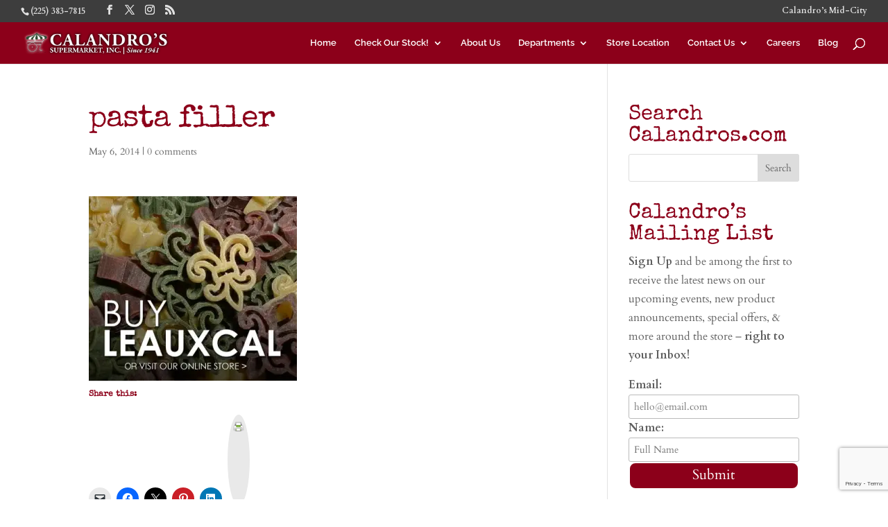

--- FILE ---
content_type: text/html; charset=utf-8
request_url: https://www.google.com/recaptcha/api2/anchor?ar=1&k=6LdyBpEUAAAAABCgLu0B-Hr9NV8twsAkHbSQFqW3&co=aHR0cHM6Ly9jYWxhbmRyb3MuY29tOjQ0Mw..&hl=en&v=PoyoqOPhxBO7pBk68S4YbpHZ&size=invisible&anchor-ms=20000&execute-ms=30000&cb=xqwntt19bgog
body_size: 49052
content:
<!DOCTYPE HTML><html dir="ltr" lang="en"><head><meta http-equiv="Content-Type" content="text/html; charset=UTF-8">
<meta http-equiv="X-UA-Compatible" content="IE=edge">
<title>reCAPTCHA</title>
<style type="text/css">
/* cyrillic-ext */
@font-face {
  font-family: 'Roboto';
  font-style: normal;
  font-weight: 400;
  font-stretch: 100%;
  src: url(//fonts.gstatic.com/s/roboto/v48/KFO7CnqEu92Fr1ME7kSn66aGLdTylUAMa3GUBHMdazTgWw.woff2) format('woff2');
  unicode-range: U+0460-052F, U+1C80-1C8A, U+20B4, U+2DE0-2DFF, U+A640-A69F, U+FE2E-FE2F;
}
/* cyrillic */
@font-face {
  font-family: 'Roboto';
  font-style: normal;
  font-weight: 400;
  font-stretch: 100%;
  src: url(//fonts.gstatic.com/s/roboto/v48/KFO7CnqEu92Fr1ME7kSn66aGLdTylUAMa3iUBHMdazTgWw.woff2) format('woff2');
  unicode-range: U+0301, U+0400-045F, U+0490-0491, U+04B0-04B1, U+2116;
}
/* greek-ext */
@font-face {
  font-family: 'Roboto';
  font-style: normal;
  font-weight: 400;
  font-stretch: 100%;
  src: url(//fonts.gstatic.com/s/roboto/v48/KFO7CnqEu92Fr1ME7kSn66aGLdTylUAMa3CUBHMdazTgWw.woff2) format('woff2');
  unicode-range: U+1F00-1FFF;
}
/* greek */
@font-face {
  font-family: 'Roboto';
  font-style: normal;
  font-weight: 400;
  font-stretch: 100%;
  src: url(//fonts.gstatic.com/s/roboto/v48/KFO7CnqEu92Fr1ME7kSn66aGLdTylUAMa3-UBHMdazTgWw.woff2) format('woff2');
  unicode-range: U+0370-0377, U+037A-037F, U+0384-038A, U+038C, U+038E-03A1, U+03A3-03FF;
}
/* math */
@font-face {
  font-family: 'Roboto';
  font-style: normal;
  font-weight: 400;
  font-stretch: 100%;
  src: url(//fonts.gstatic.com/s/roboto/v48/KFO7CnqEu92Fr1ME7kSn66aGLdTylUAMawCUBHMdazTgWw.woff2) format('woff2');
  unicode-range: U+0302-0303, U+0305, U+0307-0308, U+0310, U+0312, U+0315, U+031A, U+0326-0327, U+032C, U+032F-0330, U+0332-0333, U+0338, U+033A, U+0346, U+034D, U+0391-03A1, U+03A3-03A9, U+03B1-03C9, U+03D1, U+03D5-03D6, U+03F0-03F1, U+03F4-03F5, U+2016-2017, U+2034-2038, U+203C, U+2040, U+2043, U+2047, U+2050, U+2057, U+205F, U+2070-2071, U+2074-208E, U+2090-209C, U+20D0-20DC, U+20E1, U+20E5-20EF, U+2100-2112, U+2114-2115, U+2117-2121, U+2123-214F, U+2190, U+2192, U+2194-21AE, U+21B0-21E5, U+21F1-21F2, U+21F4-2211, U+2213-2214, U+2216-22FF, U+2308-230B, U+2310, U+2319, U+231C-2321, U+2336-237A, U+237C, U+2395, U+239B-23B7, U+23D0, U+23DC-23E1, U+2474-2475, U+25AF, U+25B3, U+25B7, U+25BD, U+25C1, U+25CA, U+25CC, U+25FB, U+266D-266F, U+27C0-27FF, U+2900-2AFF, U+2B0E-2B11, U+2B30-2B4C, U+2BFE, U+3030, U+FF5B, U+FF5D, U+1D400-1D7FF, U+1EE00-1EEFF;
}
/* symbols */
@font-face {
  font-family: 'Roboto';
  font-style: normal;
  font-weight: 400;
  font-stretch: 100%;
  src: url(//fonts.gstatic.com/s/roboto/v48/KFO7CnqEu92Fr1ME7kSn66aGLdTylUAMaxKUBHMdazTgWw.woff2) format('woff2');
  unicode-range: U+0001-000C, U+000E-001F, U+007F-009F, U+20DD-20E0, U+20E2-20E4, U+2150-218F, U+2190, U+2192, U+2194-2199, U+21AF, U+21E6-21F0, U+21F3, U+2218-2219, U+2299, U+22C4-22C6, U+2300-243F, U+2440-244A, U+2460-24FF, U+25A0-27BF, U+2800-28FF, U+2921-2922, U+2981, U+29BF, U+29EB, U+2B00-2BFF, U+4DC0-4DFF, U+FFF9-FFFB, U+10140-1018E, U+10190-1019C, U+101A0, U+101D0-101FD, U+102E0-102FB, U+10E60-10E7E, U+1D2C0-1D2D3, U+1D2E0-1D37F, U+1F000-1F0FF, U+1F100-1F1AD, U+1F1E6-1F1FF, U+1F30D-1F30F, U+1F315, U+1F31C, U+1F31E, U+1F320-1F32C, U+1F336, U+1F378, U+1F37D, U+1F382, U+1F393-1F39F, U+1F3A7-1F3A8, U+1F3AC-1F3AF, U+1F3C2, U+1F3C4-1F3C6, U+1F3CA-1F3CE, U+1F3D4-1F3E0, U+1F3ED, U+1F3F1-1F3F3, U+1F3F5-1F3F7, U+1F408, U+1F415, U+1F41F, U+1F426, U+1F43F, U+1F441-1F442, U+1F444, U+1F446-1F449, U+1F44C-1F44E, U+1F453, U+1F46A, U+1F47D, U+1F4A3, U+1F4B0, U+1F4B3, U+1F4B9, U+1F4BB, U+1F4BF, U+1F4C8-1F4CB, U+1F4D6, U+1F4DA, U+1F4DF, U+1F4E3-1F4E6, U+1F4EA-1F4ED, U+1F4F7, U+1F4F9-1F4FB, U+1F4FD-1F4FE, U+1F503, U+1F507-1F50B, U+1F50D, U+1F512-1F513, U+1F53E-1F54A, U+1F54F-1F5FA, U+1F610, U+1F650-1F67F, U+1F687, U+1F68D, U+1F691, U+1F694, U+1F698, U+1F6AD, U+1F6B2, U+1F6B9-1F6BA, U+1F6BC, U+1F6C6-1F6CF, U+1F6D3-1F6D7, U+1F6E0-1F6EA, U+1F6F0-1F6F3, U+1F6F7-1F6FC, U+1F700-1F7FF, U+1F800-1F80B, U+1F810-1F847, U+1F850-1F859, U+1F860-1F887, U+1F890-1F8AD, U+1F8B0-1F8BB, U+1F8C0-1F8C1, U+1F900-1F90B, U+1F93B, U+1F946, U+1F984, U+1F996, U+1F9E9, U+1FA00-1FA6F, U+1FA70-1FA7C, U+1FA80-1FA89, U+1FA8F-1FAC6, U+1FACE-1FADC, U+1FADF-1FAE9, U+1FAF0-1FAF8, U+1FB00-1FBFF;
}
/* vietnamese */
@font-face {
  font-family: 'Roboto';
  font-style: normal;
  font-weight: 400;
  font-stretch: 100%;
  src: url(//fonts.gstatic.com/s/roboto/v48/KFO7CnqEu92Fr1ME7kSn66aGLdTylUAMa3OUBHMdazTgWw.woff2) format('woff2');
  unicode-range: U+0102-0103, U+0110-0111, U+0128-0129, U+0168-0169, U+01A0-01A1, U+01AF-01B0, U+0300-0301, U+0303-0304, U+0308-0309, U+0323, U+0329, U+1EA0-1EF9, U+20AB;
}
/* latin-ext */
@font-face {
  font-family: 'Roboto';
  font-style: normal;
  font-weight: 400;
  font-stretch: 100%;
  src: url(//fonts.gstatic.com/s/roboto/v48/KFO7CnqEu92Fr1ME7kSn66aGLdTylUAMa3KUBHMdazTgWw.woff2) format('woff2');
  unicode-range: U+0100-02BA, U+02BD-02C5, U+02C7-02CC, U+02CE-02D7, U+02DD-02FF, U+0304, U+0308, U+0329, U+1D00-1DBF, U+1E00-1E9F, U+1EF2-1EFF, U+2020, U+20A0-20AB, U+20AD-20C0, U+2113, U+2C60-2C7F, U+A720-A7FF;
}
/* latin */
@font-face {
  font-family: 'Roboto';
  font-style: normal;
  font-weight: 400;
  font-stretch: 100%;
  src: url(//fonts.gstatic.com/s/roboto/v48/KFO7CnqEu92Fr1ME7kSn66aGLdTylUAMa3yUBHMdazQ.woff2) format('woff2');
  unicode-range: U+0000-00FF, U+0131, U+0152-0153, U+02BB-02BC, U+02C6, U+02DA, U+02DC, U+0304, U+0308, U+0329, U+2000-206F, U+20AC, U+2122, U+2191, U+2193, U+2212, U+2215, U+FEFF, U+FFFD;
}
/* cyrillic-ext */
@font-face {
  font-family: 'Roboto';
  font-style: normal;
  font-weight: 500;
  font-stretch: 100%;
  src: url(//fonts.gstatic.com/s/roboto/v48/KFO7CnqEu92Fr1ME7kSn66aGLdTylUAMa3GUBHMdazTgWw.woff2) format('woff2');
  unicode-range: U+0460-052F, U+1C80-1C8A, U+20B4, U+2DE0-2DFF, U+A640-A69F, U+FE2E-FE2F;
}
/* cyrillic */
@font-face {
  font-family: 'Roboto';
  font-style: normal;
  font-weight: 500;
  font-stretch: 100%;
  src: url(//fonts.gstatic.com/s/roboto/v48/KFO7CnqEu92Fr1ME7kSn66aGLdTylUAMa3iUBHMdazTgWw.woff2) format('woff2');
  unicode-range: U+0301, U+0400-045F, U+0490-0491, U+04B0-04B1, U+2116;
}
/* greek-ext */
@font-face {
  font-family: 'Roboto';
  font-style: normal;
  font-weight: 500;
  font-stretch: 100%;
  src: url(//fonts.gstatic.com/s/roboto/v48/KFO7CnqEu92Fr1ME7kSn66aGLdTylUAMa3CUBHMdazTgWw.woff2) format('woff2');
  unicode-range: U+1F00-1FFF;
}
/* greek */
@font-face {
  font-family: 'Roboto';
  font-style: normal;
  font-weight: 500;
  font-stretch: 100%;
  src: url(//fonts.gstatic.com/s/roboto/v48/KFO7CnqEu92Fr1ME7kSn66aGLdTylUAMa3-UBHMdazTgWw.woff2) format('woff2');
  unicode-range: U+0370-0377, U+037A-037F, U+0384-038A, U+038C, U+038E-03A1, U+03A3-03FF;
}
/* math */
@font-face {
  font-family: 'Roboto';
  font-style: normal;
  font-weight: 500;
  font-stretch: 100%;
  src: url(//fonts.gstatic.com/s/roboto/v48/KFO7CnqEu92Fr1ME7kSn66aGLdTylUAMawCUBHMdazTgWw.woff2) format('woff2');
  unicode-range: U+0302-0303, U+0305, U+0307-0308, U+0310, U+0312, U+0315, U+031A, U+0326-0327, U+032C, U+032F-0330, U+0332-0333, U+0338, U+033A, U+0346, U+034D, U+0391-03A1, U+03A3-03A9, U+03B1-03C9, U+03D1, U+03D5-03D6, U+03F0-03F1, U+03F4-03F5, U+2016-2017, U+2034-2038, U+203C, U+2040, U+2043, U+2047, U+2050, U+2057, U+205F, U+2070-2071, U+2074-208E, U+2090-209C, U+20D0-20DC, U+20E1, U+20E5-20EF, U+2100-2112, U+2114-2115, U+2117-2121, U+2123-214F, U+2190, U+2192, U+2194-21AE, U+21B0-21E5, U+21F1-21F2, U+21F4-2211, U+2213-2214, U+2216-22FF, U+2308-230B, U+2310, U+2319, U+231C-2321, U+2336-237A, U+237C, U+2395, U+239B-23B7, U+23D0, U+23DC-23E1, U+2474-2475, U+25AF, U+25B3, U+25B7, U+25BD, U+25C1, U+25CA, U+25CC, U+25FB, U+266D-266F, U+27C0-27FF, U+2900-2AFF, U+2B0E-2B11, U+2B30-2B4C, U+2BFE, U+3030, U+FF5B, U+FF5D, U+1D400-1D7FF, U+1EE00-1EEFF;
}
/* symbols */
@font-face {
  font-family: 'Roboto';
  font-style: normal;
  font-weight: 500;
  font-stretch: 100%;
  src: url(//fonts.gstatic.com/s/roboto/v48/KFO7CnqEu92Fr1ME7kSn66aGLdTylUAMaxKUBHMdazTgWw.woff2) format('woff2');
  unicode-range: U+0001-000C, U+000E-001F, U+007F-009F, U+20DD-20E0, U+20E2-20E4, U+2150-218F, U+2190, U+2192, U+2194-2199, U+21AF, U+21E6-21F0, U+21F3, U+2218-2219, U+2299, U+22C4-22C6, U+2300-243F, U+2440-244A, U+2460-24FF, U+25A0-27BF, U+2800-28FF, U+2921-2922, U+2981, U+29BF, U+29EB, U+2B00-2BFF, U+4DC0-4DFF, U+FFF9-FFFB, U+10140-1018E, U+10190-1019C, U+101A0, U+101D0-101FD, U+102E0-102FB, U+10E60-10E7E, U+1D2C0-1D2D3, U+1D2E0-1D37F, U+1F000-1F0FF, U+1F100-1F1AD, U+1F1E6-1F1FF, U+1F30D-1F30F, U+1F315, U+1F31C, U+1F31E, U+1F320-1F32C, U+1F336, U+1F378, U+1F37D, U+1F382, U+1F393-1F39F, U+1F3A7-1F3A8, U+1F3AC-1F3AF, U+1F3C2, U+1F3C4-1F3C6, U+1F3CA-1F3CE, U+1F3D4-1F3E0, U+1F3ED, U+1F3F1-1F3F3, U+1F3F5-1F3F7, U+1F408, U+1F415, U+1F41F, U+1F426, U+1F43F, U+1F441-1F442, U+1F444, U+1F446-1F449, U+1F44C-1F44E, U+1F453, U+1F46A, U+1F47D, U+1F4A3, U+1F4B0, U+1F4B3, U+1F4B9, U+1F4BB, U+1F4BF, U+1F4C8-1F4CB, U+1F4D6, U+1F4DA, U+1F4DF, U+1F4E3-1F4E6, U+1F4EA-1F4ED, U+1F4F7, U+1F4F9-1F4FB, U+1F4FD-1F4FE, U+1F503, U+1F507-1F50B, U+1F50D, U+1F512-1F513, U+1F53E-1F54A, U+1F54F-1F5FA, U+1F610, U+1F650-1F67F, U+1F687, U+1F68D, U+1F691, U+1F694, U+1F698, U+1F6AD, U+1F6B2, U+1F6B9-1F6BA, U+1F6BC, U+1F6C6-1F6CF, U+1F6D3-1F6D7, U+1F6E0-1F6EA, U+1F6F0-1F6F3, U+1F6F7-1F6FC, U+1F700-1F7FF, U+1F800-1F80B, U+1F810-1F847, U+1F850-1F859, U+1F860-1F887, U+1F890-1F8AD, U+1F8B0-1F8BB, U+1F8C0-1F8C1, U+1F900-1F90B, U+1F93B, U+1F946, U+1F984, U+1F996, U+1F9E9, U+1FA00-1FA6F, U+1FA70-1FA7C, U+1FA80-1FA89, U+1FA8F-1FAC6, U+1FACE-1FADC, U+1FADF-1FAE9, U+1FAF0-1FAF8, U+1FB00-1FBFF;
}
/* vietnamese */
@font-face {
  font-family: 'Roboto';
  font-style: normal;
  font-weight: 500;
  font-stretch: 100%;
  src: url(//fonts.gstatic.com/s/roboto/v48/KFO7CnqEu92Fr1ME7kSn66aGLdTylUAMa3OUBHMdazTgWw.woff2) format('woff2');
  unicode-range: U+0102-0103, U+0110-0111, U+0128-0129, U+0168-0169, U+01A0-01A1, U+01AF-01B0, U+0300-0301, U+0303-0304, U+0308-0309, U+0323, U+0329, U+1EA0-1EF9, U+20AB;
}
/* latin-ext */
@font-face {
  font-family: 'Roboto';
  font-style: normal;
  font-weight: 500;
  font-stretch: 100%;
  src: url(//fonts.gstatic.com/s/roboto/v48/KFO7CnqEu92Fr1ME7kSn66aGLdTylUAMa3KUBHMdazTgWw.woff2) format('woff2');
  unicode-range: U+0100-02BA, U+02BD-02C5, U+02C7-02CC, U+02CE-02D7, U+02DD-02FF, U+0304, U+0308, U+0329, U+1D00-1DBF, U+1E00-1E9F, U+1EF2-1EFF, U+2020, U+20A0-20AB, U+20AD-20C0, U+2113, U+2C60-2C7F, U+A720-A7FF;
}
/* latin */
@font-face {
  font-family: 'Roboto';
  font-style: normal;
  font-weight: 500;
  font-stretch: 100%;
  src: url(//fonts.gstatic.com/s/roboto/v48/KFO7CnqEu92Fr1ME7kSn66aGLdTylUAMa3yUBHMdazQ.woff2) format('woff2');
  unicode-range: U+0000-00FF, U+0131, U+0152-0153, U+02BB-02BC, U+02C6, U+02DA, U+02DC, U+0304, U+0308, U+0329, U+2000-206F, U+20AC, U+2122, U+2191, U+2193, U+2212, U+2215, U+FEFF, U+FFFD;
}
/* cyrillic-ext */
@font-face {
  font-family: 'Roboto';
  font-style: normal;
  font-weight: 900;
  font-stretch: 100%;
  src: url(//fonts.gstatic.com/s/roboto/v48/KFO7CnqEu92Fr1ME7kSn66aGLdTylUAMa3GUBHMdazTgWw.woff2) format('woff2');
  unicode-range: U+0460-052F, U+1C80-1C8A, U+20B4, U+2DE0-2DFF, U+A640-A69F, U+FE2E-FE2F;
}
/* cyrillic */
@font-face {
  font-family: 'Roboto';
  font-style: normal;
  font-weight: 900;
  font-stretch: 100%;
  src: url(//fonts.gstatic.com/s/roboto/v48/KFO7CnqEu92Fr1ME7kSn66aGLdTylUAMa3iUBHMdazTgWw.woff2) format('woff2');
  unicode-range: U+0301, U+0400-045F, U+0490-0491, U+04B0-04B1, U+2116;
}
/* greek-ext */
@font-face {
  font-family: 'Roboto';
  font-style: normal;
  font-weight: 900;
  font-stretch: 100%;
  src: url(//fonts.gstatic.com/s/roboto/v48/KFO7CnqEu92Fr1ME7kSn66aGLdTylUAMa3CUBHMdazTgWw.woff2) format('woff2');
  unicode-range: U+1F00-1FFF;
}
/* greek */
@font-face {
  font-family: 'Roboto';
  font-style: normal;
  font-weight: 900;
  font-stretch: 100%;
  src: url(//fonts.gstatic.com/s/roboto/v48/KFO7CnqEu92Fr1ME7kSn66aGLdTylUAMa3-UBHMdazTgWw.woff2) format('woff2');
  unicode-range: U+0370-0377, U+037A-037F, U+0384-038A, U+038C, U+038E-03A1, U+03A3-03FF;
}
/* math */
@font-face {
  font-family: 'Roboto';
  font-style: normal;
  font-weight: 900;
  font-stretch: 100%;
  src: url(//fonts.gstatic.com/s/roboto/v48/KFO7CnqEu92Fr1ME7kSn66aGLdTylUAMawCUBHMdazTgWw.woff2) format('woff2');
  unicode-range: U+0302-0303, U+0305, U+0307-0308, U+0310, U+0312, U+0315, U+031A, U+0326-0327, U+032C, U+032F-0330, U+0332-0333, U+0338, U+033A, U+0346, U+034D, U+0391-03A1, U+03A3-03A9, U+03B1-03C9, U+03D1, U+03D5-03D6, U+03F0-03F1, U+03F4-03F5, U+2016-2017, U+2034-2038, U+203C, U+2040, U+2043, U+2047, U+2050, U+2057, U+205F, U+2070-2071, U+2074-208E, U+2090-209C, U+20D0-20DC, U+20E1, U+20E5-20EF, U+2100-2112, U+2114-2115, U+2117-2121, U+2123-214F, U+2190, U+2192, U+2194-21AE, U+21B0-21E5, U+21F1-21F2, U+21F4-2211, U+2213-2214, U+2216-22FF, U+2308-230B, U+2310, U+2319, U+231C-2321, U+2336-237A, U+237C, U+2395, U+239B-23B7, U+23D0, U+23DC-23E1, U+2474-2475, U+25AF, U+25B3, U+25B7, U+25BD, U+25C1, U+25CA, U+25CC, U+25FB, U+266D-266F, U+27C0-27FF, U+2900-2AFF, U+2B0E-2B11, U+2B30-2B4C, U+2BFE, U+3030, U+FF5B, U+FF5D, U+1D400-1D7FF, U+1EE00-1EEFF;
}
/* symbols */
@font-face {
  font-family: 'Roboto';
  font-style: normal;
  font-weight: 900;
  font-stretch: 100%;
  src: url(//fonts.gstatic.com/s/roboto/v48/KFO7CnqEu92Fr1ME7kSn66aGLdTylUAMaxKUBHMdazTgWw.woff2) format('woff2');
  unicode-range: U+0001-000C, U+000E-001F, U+007F-009F, U+20DD-20E0, U+20E2-20E4, U+2150-218F, U+2190, U+2192, U+2194-2199, U+21AF, U+21E6-21F0, U+21F3, U+2218-2219, U+2299, U+22C4-22C6, U+2300-243F, U+2440-244A, U+2460-24FF, U+25A0-27BF, U+2800-28FF, U+2921-2922, U+2981, U+29BF, U+29EB, U+2B00-2BFF, U+4DC0-4DFF, U+FFF9-FFFB, U+10140-1018E, U+10190-1019C, U+101A0, U+101D0-101FD, U+102E0-102FB, U+10E60-10E7E, U+1D2C0-1D2D3, U+1D2E0-1D37F, U+1F000-1F0FF, U+1F100-1F1AD, U+1F1E6-1F1FF, U+1F30D-1F30F, U+1F315, U+1F31C, U+1F31E, U+1F320-1F32C, U+1F336, U+1F378, U+1F37D, U+1F382, U+1F393-1F39F, U+1F3A7-1F3A8, U+1F3AC-1F3AF, U+1F3C2, U+1F3C4-1F3C6, U+1F3CA-1F3CE, U+1F3D4-1F3E0, U+1F3ED, U+1F3F1-1F3F3, U+1F3F5-1F3F7, U+1F408, U+1F415, U+1F41F, U+1F426, U+1F43F, U+1F441-1F442, U+1F444, U+1F446-1F449, U+1F44C-1F44E, U+1F453, U+1F46A, U+1F47D, U+1F4A3, U+1F4B0, U+1F4B3, U+1F4B9, U+1F4BB, U+1F4BF, U+1F4C8-1F4CB, U+1F4D6, U+1F4DA, U+1F4DF, U+1F4E3-1F4E6, U+1F4EA-1F4ED, U+1F4F7, U+1F4F9-1F4FB, U+1F4FD-1F4FE, U+1F503, U+1F507-1F50B, U+1F50D, U+1F512-1F513, U+1F53E-1F54A, U+1F54F-1F5FA, U+1F610, U+1F650-1F67F, U+1F687, U+1F68D, U+1F691, U+1F694, U+1F698, U+1F6AD, U+1F6B2, U+1F6B9-1F6BA, U+1F6BC, U+1F6C6-1F6CF, U+1F6D3-1F6D7, U+1F6E0-1F6EA, U+1F6F0-1F6F3, U+1F6F7-1F6FC, U+1F700-1F7FF, U+1F800-1F80B, U+1F810-1F847, U+1F850-1F859, U+1F860-1F887, U+1F890-1F8AD, U+1F8B0-1F8BB, U+1F8C0-1F8C1, U+1F900-1F90B, U+1F93B, U+1F946, U+1F984, U+1F996, U+1F9E9, U+1FA00-1FA6F, U+1FA70-1FA7C, U+1FA80-1FA89, U+1FA8F-1FAC6, U+1FACE-1FADC, U+1FADF-1FAE9, U+1FAF0-1FAF8, U+1FB00-1FBFF;
}
/* vietnamese */
@font-face {
  font-family: 'Roboto';
  font-style: normal;
  font-weight: 900;
  font-stretch: 100%;
  src: url(//fonts.gstatic.com/s/roboto/v48/KFO7CnqEu92Fr1ME7kSn66aGLdTylUAMa3OUBHMdazTgWw.woff2) format('woff2');
  unicode-range: U+0102-0103, U+0110-0111, U+0128-0129, U+0168-0169, U+01A0-01A1, U+01AF-01B0, U+0300-0301, U+0303-0304, U+0308-0309, U+0323, U+0329, U+1EA0-1EF9, U+20AB;
}
/* latin-ext */
@font-face {
  font-family: 'Roboto';
  font-style: normal;
  font-weight: 900;
  font-stretch: 100%;
  src: url(//fonts.gstatic.com/s/roboto/v48/KFO7CnqEu92Fr1ME7kSn66aGLdTylUAMa3KUBHMdazTgWw.woff2) format('woff2');
  unicode-range: U+0100-02BA, U+02BD-02C5, U+02C7-02CC, U+02CE-02D7, U+02DD-02FF, U+0304, U+0308, U+0329, U+1D00-1DBF, U+1E00-1E9F, U+1EF2-1EFF, U+2020, U+20A0-20AB, U+20AD-20C0, U+2113, U+2C60-2C7F, U+A720-A7FF;
}
/* latin */
@font-face {
  font-family: 'Roboto';
  font-style: normal;
  font-weight: 900;
  font-stretch: 100%;
  src: url(//fonts.gstatic.com/s/roboto/v48/KFO7CnqEu92Fr1ME7kSn66aGLdTylUAMa3yUBHMdazQ.woff2) format('woff2');
  unicode-range: U+0000-00FF, U+0131, U+0152-0153, U+02BB-02BC, U+02C6, U+02DA, U+02DC, U+0304, U+0308, U+0329, U+2000-206F, U+20AC, U+2122, U+2191, U+2193, U+2212, U+2215, U+FEFF, U+FFFD;
}

</style>
<link rel="stylesheet" type="text/css" href="https://www.gstatic.com/recaptcha/releases/PoyoqOPhxBO7pBk68S4YbpHZ/styles__ltr.css">
<script nonce="41P2NQVQxwiXwZv88a_IFg" type="text/javascript">window['__recaptcha_api'] = 'https://www.google.com/recaptcha/api2/';</script>
<script type="text/javascript" src="https://www.gstatic.com/recaptcha/releases/PoyoqOPhxBO7pBk68S4YbpHZ/recaptcha__en.js" nonce="41P2NQVQxwiXwZv88a_IFg">
      
    </script></head>
<body><div id="rc-anchor-alert" class="rc-anchor-alert"></div>
<input type="hidden" id="recaptcha-token" value="[base64]">
<script type="text/javascript" nonce="41P2NQVQxwiXwZv88a_IFg">
      recaptcha.anchor.Main.init("[\x22ainput\x22,[\x22bgdata\x22,\x22\x22,\[base64]/[base64]/[base64]/[base64]/[base64]/UltsKytdPUU6KEU8MjA0OD9SW2wrK109RT4+NnwxOTI6KChFJjY0NTEyKT09NTUyOTYmJk0rMTxjLmxlbmd0aCYmKGMuY2hhckNvZGVBdChNKzEpJjY0NTEyKT09NTYzMjA/[base64]/[base64]/[base64]/[base64]/[base64]/[base64]/[base64]\x22,\[base64]\\u003d\\u003d\x22,\[base64]/CgVQOBcOIMEXCkVACw5LDuwjCl00tQsO5w7ESw7/Ch3d9OyDDiMK2w4clNMKCw7TDmcOTSMOowrIsYRnCl1jDmRJKw4rCslVzX8KdFnbDpx9Lw4RRasKzBsK6KcKBaH4cwr4Hwrdvw6UUw4p1w5HDvB05e00rIsKrw7xcKsOwwpXDo8OgHcKhw6TDv3BhKcOyYMKCUWDCgQZAwpRNw4/[base64]/BQPCrcKSc2fDqh/[base64]/w44hw6hOw4wSFMK0w71Ow7dvBCfDpQ7Cu8Kqw4E9w44ww7nCn8KvFsKFTwrDhcO2BsO7Hk7CisKoKw7DplpSSQPDtjHDtUkOY8ObCcK2woDDhsKka8KNwo4rw6U+ZnEcwqw/w4DCtsOLRsKbw5wJwoItMsKkwoHCncOgwpMmDcKCw6t4wo3Cs3nCgsOpw43Cl8Kxw5hCC8K4R8KdwpvDsgXCiMKIwq8gPDg0bUbCisKzUk4lFMKYVWLClcOxwrDDjzMVw53DpEjCilPClzNVIMKGwpPCrnpSwrHCkyJPwpzCom/CnsKgPGgEwoTCucKGw67DpEbCv8OqIsOOdzwjDjdlW8O4wqvDtmlCTSHDjsOOwpbDk8Kae8KJw490czHClcO2fyE9wpjCrcO1w7llw6YJw6PClsOnX1Q3acOFJcO9w43CtsO0ZMOLw6QIAMK/wr/DuCVfWsK9TMORKMOSEMKNFzfDocO3bHN/OitjwplkHDN9IMK8wqJPYjhaw4w0w7nCqzTDs3lgwrNSRxzCkcKfwoQdMsKowrEBwr7DkGPCiyghLXzCsMKYPsOQPlrDkHPDpgEYw7PDiGg2AsKQwrVJfhfCgcOVwqvDncOqw57DtMOKacO1OsKFe8ObR8O3wrJ/[base64]/CtyQPw61pLntgw4TDg0BpUknCnwtFw4PChTHCj1Atw6lYP8KKwpvDoRDCkMKIw6gMw6/CrAwNw5NRScORI8K6XsObBUPDkFsBAg85QsKEWXZpw6zChh7Ch8Omw7rCqsOEcxcowogZw6lxJV4lw5HDkxPCp8KiLVzCnhnCkAHCvsKQHHEFOXYBwqPCmcO7KMKdwrTCisOGAcKGfsKAazPCtMKJEHDCs8OUGUMyw4M/S3Nqwo9Bw5MCIsOcw4oywozCnsOHwpQ4EVXCmVVtD3vDv1rDvsKPw4PDt8OCf8OewpXCtnRjw5cQYMKaw7gtSWPClMOAQMKkwpV8w59KAy8xH8OAwprDiMOJY8OkFMOpw7LDq0Yow7XDocKjO8OJckvDom0TwpPDpsK4wq/[base64]/wpXDnsKqL1bCpcOFwpMvw6rDuT4iw7TDucKHDnEVZDvCtRNDRMObfV/DkMKlworCpQXCuMO9w7XCkcKbwrwcQsKbQcKgLcO/[base64]/Dp3bDhsKrOWwRw5jCocKtw5XCt8OGwpvCqjsawprChgfCicOIG15/[base64]/Dv8KkJMKda1jDocKnSBPDnxnDlMKdwrtoU8Kkw5/Dj3fCl8KuQzx3KMK5RsOxw7fDlcKmwooYwqjDmTAaw4HDpMK2w5NCMsOMfMOuX1TDkcKAFcKcwoZZL0kXHMKtwphMw6FnPMOHc8KEwrTDghjDucKAK8OkZFHDtcO/[base64]/DkynCsQhCYMOtQy3Dn8KDYMOEwpEIwqnChD/CnsKNwrZOw4FKwq3Cr2JaS8KcOlEuwrJ2w78kwr7CqiwSdMKRw4gTwrXDhcOXw6bCkAp6VijDtMK6w5B/w5zCm3I6BcOQCMOew7lBw4lbZyDDo8OPwpDDjQZCw5HCkkoMw5HDrmB7wr/DpUEKwqx1JG/CqG7DvcOCwrzCksK8w6kLwobCusKQDXbDu8KMKsKywpR1wpQSw4PClyglwr0CwpHDuC1Cw43DocO0wqIaYQTDsXIpw7vClGHDsVnCqcO2GsKwbsK+worCvsKKwo/[base64]/CuMOtGcKRwpwndsKjwrJCw5wgw5zClMOew4xiL8Obw5PDg8Kyw7p1wq/CsMOaw4LDi3/[base64]/WMKNw4rDqMOtPh/ChMKIw6LCiMOQaxvCllHDni8bwq4kwrDCrcOWUmPCjh3CtsO1KQXCmsO1woZDMsOHw6omw50rBA8tc8K6JULCksOVw6VJw4fDosOVw7AAOVvCgl/CtktSw7M7woYmGDw4w4FocR/DtS02wrzDicKIUQ4Jw5Bbw41swrDDhBzCoijCssKbw4DDmMK7dglAccKZwo/DqRDDnRUeFsOyHMOew5kRWsO2wprClsK7wrfDvsO0TVNecjjDpljCvMOPwqTChRYdw73CjsOGMVXCq8K9YMOeDcO9wqXDry/CljtBSnHCjkdewojChnNyJsKmOcK4N0vDj1zDlFY6U8KkB8OywpbDgzppw5fDrMKyw6dMfQjDgGF0Gz/DmA9mwpLDlVDCu0nCmAJ/woANwo7CsH5ROBQFd8K3DEsSdsKywrAzwqQHw6UiwrAhZDjDrBNwJcOoVcOQwrrDrcORw6TCjBQMa8O9w5YQesOpMn09W3Y4wqYQwotnwqrDlMKsM8OTw5rDmMOfRRJKBn7DlcKswrckw7w7w6HDoCPDm8KHwrUjw6bCty/Co8KbSSodOGTDlsOlTzAfw5zDijfCtcOgw5BrE1wMwopiDcO/XcKtw6dVwo8yOcO6w6LCvsO2QcKTw6FrGXjCpF5rIsK2XjLCk3gAwr7ChmUKw71uIMKWYhvCqCrDsMONQl3CqGsNw6F6VsKUCcKeNHIXVnTCn2PCnsKxaUHChmXDg0ZEJ8KMw58Sw4PCvcK7Ygg4LUING8OLw7DDqsO5wrHCt01cw6cyZ3/CrcKRU2bDqMKywq0LKMKnwoTCiDV9f8KBAAjCqSDCpcOFCRIUwqpCBnDCqV4owoHDsh/DmEsGw4d1w6/Cs38rJMK5f8KJwrV0wrZNwqxvw4TDt8K3w7XDgjrCmcKuW03DvsKRSMK/ZBDCsh0Vw4gGIcKbwr3DgsKpw584wqF0w4tKWizDszvCvxUnwpLDi8OLUsK/e3Nhw419wpPCtsOrw7HCqsO9wr/CrsKewrgpw5MgL3Z0wrIWNMKVw4TDqVN8dB9RRcOqw6bCmsObbHLDjU/DhgN6PMKlw6jDlMOCwr/Ckl0QwqDCh8OFJcOlwpVENjPDgsK7SQtCwq7CtAPDuWFcwoFoWkF9RDrDgU3CisO/HzXCgMOKwoZRYcKfwoPDrcO/w4TDn8KSwrbCjzHDg1/DoMOgaV/CscOcCB3Do8OMwrvCqmPDj8K5FCbCksK3ZcKawpbCoBXDlQp/w5ABIULChMOcV8KOdMOqU8OdXMK6wp0EWV7CpSrDi8KaPcK+w7jDjRDCtG8iw63CvcOuwoPDrcKPPinCmcOEw4AJDDnCgcKsAHRIUXHDk8KRVyUPaMKUPcKqbsKCw4DCjMOLZ8OfZsORwoEGc3vCk8OAwrrCs8Oyw5EQwp/CjTtgdsOAMx7DnsOydwBuwopRwplOHsK3w5Umw7h0wqvCilrCksKRAMKrwqt5wp1lw7/Cpjhzw7/[base64]/w6jCusK1w4HCjMK5LMOdA8K8w6PDgsOzw4fCuATCr3AIw5/CgDzCulNGw5/[base64]/woLDvTQbLknDqhEiwpN1wq8bQiU0GMKSU8KEwoEgw4QFw5JGVcKJwqt/w7tWXcKzKcOCwoltw7zCqcOtfShHHz3CvsOTwrzDlMOOw7fDgcKTwpZ/PFLDhsK7Y8KJw4HCsClHUsKFw4hoAT/CtMOawp/DgTzDo8KMMCvDjhTDrTdZAsOmW13DiMOjw5kxwojDthk0E2YTMcORwqdNdcKow5tDUFXClcOwZ1TDpMKZw4N1wo/[base64]/W8KjUMOCw6HCuETCssK3wrdPwqjCqFVTw7vDnMKZGyQuwpnCuwrDmwfCgsObwoPCv30zwodrwqTDhcO5OcKPZcO/ImdLCQk1VMKiwrYww7UbZGApUsOycGcGE0LDuh9dCsOzFAN9HcKsCijClDTCuCMzwpdywonClMK4w5oawp3DjzM8EDFfw43CgcOIw6TCimnDqQfCj8OowrF9wrnCqiRpw7vChwnDt8O5woHDj0VawrkDw5ZRw53Dt1jDmmbDrVvDgsONCSrDtMK/wq/[base64]/DiHzDjcKPwqbDo2p5w5jCoMKGJ8OMFMOOXz5aB8KzSxMuKzvCsy8uw7ZkHVpnC8OOwpzDo1HDmQfDjsONLMKVfsOWw6DDp8K7w6zCgXQGwqlWwq4jallPwojDhcK5EXAfbMOfwr9fTsKJwo3CmS/DhMKuS8KycsO4csK9TsKHw75rwr0Dw6Ubwr0PwrEEKmPDnxPCnS4bw4Enw5wsOSHCiMKNwqPCosK4O3fDvSPDocKRwqvDsApuw7XDo8KYDsOOTcOGwrXDuE1fwqrCugfDmsOnwrbCqsKmJsKSPwUrw7nDnlVJwpkbwoFPNkpkL3jDksONwqxWDRgOw6bCqiXDiz/Dgig9bVB6NVNSwp5QwpTDq8O0wp3DjMK9acOfw4o4wqQBwqYvwqbDjcOCwprDmcK/LcOLfiY7c1hUVsO5w5hCw75ywrAnwrnClhwLSmd/NsKrAMK1VHzCnsO6Q30+wq3CjMOMw6jCsk/DhC3CqsOIwo7CnMK1w4wwwp/Dt8O/w5bDoAEsa8KjwqDDu8O8w4cUYMOfw6XCt8Omwrg9NsOrLQjCillhwqnCh8KEf03DuR0Bw7pqeiofKWfClsOcHC0Vw6lewp0mSxNTeEMnw4XDqMKZwrR/wpI/I04ac8KMHBJuEcKnwoTCg8KNQsOzY8Oaw7jCusKNAMOkAMK8w6MFwq8YwqbCuMKnw6gZwpJjw5LDtcKaLsKnZcKuRCrDrMK8w6xrLFDCscKKMCjDuiTDjWPCuDYhfTHCtSjDgmdJGhYqUMOkV8KYw4dYODbCowkfIcKEXABUwp01w6DDmcKcDMKbw6/Ct8KJw7Unw4ZXOsKGIXrDssOfScO/w7HDqSzCocORwpUHAsO2NDTCvcOsOVVIE8Orw4HClAzDmcKHP0A5woLDp2vCtcKLwpvDg8OvOyLCksKxwpjCgGjCuBggw6TDq8KzwrwNwo4NwqLDscO+wprDu0TCh8KIwqHClVpDwppfw74lw6vDvMKgQMK/w5t3KcOCUcOtDizCg8KVwqwGw7nCimLCjTckBxXCnQQHwrLDqxIdSw/CnzLCm8O+XcKNwr8WfRLDtcKCGEh+w4XCj8O0w5DCusKZcsOEw4BEEG/CscOSYlsww7TCom7CocKmw5TDgWPDi0jCu8KBF2hgbsOKw6pfNBfDk8K4wpx7A1PCs8K1WMKzAQEXH8Kxcg9kP8KLUMKsBXsna8Ksw4LDs8K6FMKnSwUGw7/CgzEFw4LCkB3DncKFw70ADF7DvsKQQsKDJ8OiQcK5PgBww7sNw5PCmAzDvMOgOF7CpsKAwozDh8KsBcKlFFIUC8Kbw6TDllYiT2Azwp7DgMOCFMOXdnVRAMOuwqTChMKNwpVgw4/DrsKNCxLDhQJaeygFXMOBw603wqDDm1vDpsKqIcOCWMOPbVFZwqhicS5KcntzwrNzw6bDnMKOecKDwq7DpB3CjMO6CMKJw5dFw61Yw4s0WFNpQCfCrigoUsO0wqtOThfDk8OLXmlZw79dSMOTHsOMZCsow4MYMcKYw6rCnsKDMz/[base64]/CrzHCkRsPdsO4w65Bw5bDuC7Dp2LCszUGK2LDtBnDnlgiwo4PV1vDq8Kpw73DssKiwos2X8OIE8OGGcOZQ8KRwoMWw7QTMcKIw50Nwq3CrXosKMKYV8K4GcKuUjzCr8KrBDLCtcKwwobCmWnCu28EBcOzwrzCtwkwUVtawojCu8OcwoANw5c+wr/[base64]/DrVJMw6B4Dk4SOwTDtcOtNMOuw4YHEhp6ZhLCmcKCSUUjYmwobsO5bcKTMQYmRUjCjsOEXcKvEElgfyxqA3AWwrnDuS1RDMK2w6rCiSXCgkx4w44BwqcYGBQxw4jDkwXCmFPDncKkwo12w4kWI8Okw7kwwp/CgsKtOnTDm8OxVsO4EsK8w7fDh8OYw43Cg2fDijMPLQLCjyVfX2bCucO2w7EzwpHCicK8wpPDjyoDwrURaX/DoTUBwoLDpDzDgFN8wqbCtWbDmALCgsKAw6wfX8ObNMKcw5LDs8KRcDkXw53DssOCNxUXfsOaagjDpgELw6jDl31yecOfwo5PCxPCnCM0wo/CjcOnw4oHwopbw7PCocOEwqwXEkvCvEFQwoAywoPCs8O/LcOqw73DssOvVAt9wpl7KsKCM0nDpFBpLGPCtcKBCUvDvcKbwqHDlSl4w6HChMOJw6VFw7vCoMOwwoTCr8OcGcOpZ0p9F8KxwrgmGHTCusOjw4rCul/DgMKJw73DtcK1FWx8Pk3DuibChMOeBTbDj2PDkQDDhsKSw4dyw5cvw4XCtMKpw4XDn8KJfHLDrcKFw5JBMT83woB7KcO6NcKANcKGwpZYwqLDl8Oew7RYVcK4woXDiiIkwo3DsMORQsOrwrEIccOZR8KoGsOoQcOew5rCsnrDscK5cMK3fBrCki/DolANwqFgw53DvFjDvnPCvMKBfsKudBXDm8KkL8OPUMKPBRrCp8KswrDCo18IIcO3EsO/[base64]/wpzCsMK9NsO6w7DDo8Kuw7NNaGgFS1AqWA8qwoXDr8OxwpvDiUA9cTUfwo7CuCRHXcO/C3VjWcOxJF0pCz3CicOnw7NVFHLDtEbDt2DDvMO+BcOwwqc/ecOew6TDnk/CiT3CmQvDp8KeJl87wqVLwqvClX/[base64]/DsTrCosOhcl5nTcKzwqfDiy5Nw4rCpMOZC8OvwodeS8KfFE7Ci8KUwpfCnTjCoEM5wr4xQVoNw5DCjwA5w6VKw5LDvcO8w5/DssO5Tm07woEzwo9WAMOlRErChhPCkBwdw4HCmsKgWcKNTHNjwpVnwpvCvQs7YDI4Bw8Ow4fDhcK2esOfwqLCvMOfHSs7PQF3PVXDgCDDqsOpTHHCgsOHF8KrS8O8w58yw7sSwofCjUdjKsOUwq8yCMOFw5/CgMOUC8OvRDPDsMKhKzvCtcOjHcONw7DDp27Cq8Omw7PDoH/CmzTChVTDhDc0wpcvw7o4VcOjwrpuXiR+w77DuwbDt8KWOMO0R17DmcKNw4/CqF8vwq8EQcOTw5Zqw7llKsO3Q8OgwokIfFAKIMKDw5duZ8Knw7fCgcO0N8KkOsOuwp/Ch20sOQcJw59of1jDngPDr2xNw4/DrENPW8Ogw5/[base64]/eMKDOsO7LsO3PMKAwpsaw6RMwpnDvsOnfh5gVcKLw7PCjlvDi1pfOcKdOhFYDmrDgUVEBEnCj33DqsOgwo/DkgFHwojCo0UTaXlDecODwqoNw4lbw4NdE2jCqH0ywp1bO1DCpw/DrUHDqsOnw4PCsCJxGMOSwo7Dj8KJCF4RW09uwpQ3ZMODwoHDhX8kwpN2Hk48w4N+w7jDmDEuahpWw7ZkL8O5FMKBw5nDi8K5w74nw7rChFbCpMKmwq8ACcKJwoRMwr1mBFp1w78oacO1Oy/DucO4csOHfcKvAcOFOcO2aw/Co8OnSsOfw7k+OywmwonCgR/[base64]/woNNHWXCt3fChxDDjkHDrG9zw5d7w6FQw4g+wrA4woXCtsOGUcKDC8K4woPCmcOPwrJdXMKWOC7Cn8Klw4TCl8ORw5giK1bDnX3CisK4aQY/w4XCm8KqMxDDj0rDoTcWw5PCg8OMPklrRVkDwqMgw6TCiDscw7QFKMOPwo0hw6gQw5TDqiFMw757wpTDh04VKsKtPMKCQ2XDkz1eVMOmwopiwp/CgC55wrV8woMbR8Kfw7RMwrLDncKLwpU4W2nCllTCp8O3WErCqMKjQlLCjsKYwr0Ae0sTFi50w5gMTcKxGFR8EXsZIsOIEsK0w6g/NSbDnGxGw4wkwpliw6fClV/DocOIUX0cIsK/[base64]/[base64]/DrcOrXcOsFDFuw4ZxJsKlw5zCtcKCw6LCn8KBXwEhwpbCoTJXD8K8w6bCoCsJICHCn8KZwq8+w63DvwdiFsKyw6HCvhXDohBswpLDscK8w4XCmcKvwrh5dcOVJUcQXcOtc35xAgNRw4PDizVDwq8Uw5h3w7PCmFtBwrvDvTYYwpQswph3dH/DhsKnwowzw6MLAkIcw5BqwqjCoMKDH1kUBGzCkgHCq8Krw6XDkAUKw6wiw7XDlAHDgMKsw5rCoW5Jw7wjw6MrIsO/w7bCtkPCq3ZqZ2R4wrTCoCfDryDClxZXwqzCljTDrkYww7YCw5DDoBjCtcKFdMKDwozCjcOpw6kwBz5wwqwzNsK9wpbChWHCv8KCw6oXwrXCmcOqw43CuwV5woHDjjpqPsOQLCN/wrPDqsOGw6jDk2h4ccO9PMOhw4NZYMOjG1x/wqEOTcOAw5x3w7wRw6bCq1gkwqnDnsK6w5bCmMOvKUcTCMOqHS/Dm0XDoS1uwpHCvMKvwpbDhD/Dt8KKJQ/DqsKuwqDCksOSYgnDjnHDglMHwovDjsK8BsKjTMKDw519wrzDm8Ojwo0jw5PCjcKxw5jCsT3DpU96QcO1woxNAzTCtsOMwpXDmMOKwr3CgUjCrMOdw7rDpjbDvcK6w4XCpcK/w7dKT1hPcMKew6VAwqJRBsOTLxUeWMKvD0jDnMKpLMKMw7vChybCoR0iR2B2wqLDkTAZQFXCqcKuKxbDlsOfw7VWOjfCggTDicO0w7gfw6HDg8O4SivDpcOcw5MicsKOwrbDh8O9EgU8cFrChHASwrRxOMO8AMOewrgiwqoew6fCusOpDsKyw55IwoXCl8OFwpA/w63CrUHDjMOPM296wozCgW0+EMKbScOlwpnCjMODw5jDty3CmsKHRXwewp/DvlvCjjvDqVDDl8O8wpcNwqzCosO0woV5QCtBJsONTg0nwo3CsSldNwdxasOBdcOQwo/DlgIywoHDtDx4w4LDpMORw5RTwrDDq0/Cq27DrcKiEcKKKcOaw4UlwqVQwqjCi8O+Y11uamDCo8KJwoN5w63CvCoLw5NDM8KGwp7Dj8KnHsKbwpTCkMKRwpYhwo8oB1B6woRFLRPCkkHDnsOzJUDCjVDDtQ5DJsKswp7DlUgqwqXCo8KTIEltw5HDvsOiYsKjfBXDul7CoTI9w5RgQC/[base64]/eU5Mw5DDmsKqw51JVw1ew7HCvETCvcOwV8Khw6rCtURkwol5w44OwqvCqsKew6RvdFzDrBnDqSfCucK0TcOYwq8Iw7/CocO7KhnCs03Ci2PCj37ChMO/RsOxd8OifX/DvMO+w43Ch8OEDcKZw5nCqsK6YsK5TMOgIcOuw6cAF8OAHsK5wrHCs8K/w6EQwrhEwqdSw7Aew6jDjMK6w5jCksKkeSMgGCJNc0pCwoUIw4HDr8Ouw7LDmkrCo8OqdTwewpJHBlIjw6Nye1HDtBnCqyQuwrghw65Owrdnw4M/wo7DsxE8V8Ocw6zCtQN+wrfCkUXDiMKWY8KYw43Di8K1wo3Dq8OAw6PDljHCiHBVw7fCmmtQNMO9w6cEwozCpATClsO6QsKSwoXDisOnPsKBwrZqCxrDn8ODHS8GOnVLPE9WEFfDi8OnfUkcw4VvwrsXGDd/wpnDmsOlR0t6QsKQAlhhRi8tU8OjZ8OKJsKPB8KcwoFVwpdWw64Qw7g2w75iPws/CiRaw7w7ISzDusKWwrZ7wq/Dvi3Drh/Cm8Kbw5vChmrDj8OCTMK5wq11wpfCuSY1Ugo+I8KBOhsmLcOaGcKzSgzCmAjCm8KhJQlXwokIwq9UwrjDmcOAR3oUGMKTw6rCmD/DuyfCl8KFwo/Cmk12eyspw6NpwojCpx7DpUHCqQFnwq3CpGrDtlXChFfDmMOgw4sVw4BdA1jCnMKpwoI8w5UiEMKaw73DpMOqwq3CqShBwp/Cm8KgPMO+wpLDn8Ocwql8w5DCm8KXw60fwqvDqsOcw758w7fCpG0SworCl8KBw6xLw48Iw7dad8OpZzPDm3PDrcKMwoUawo/DmsKpV0HCscKvwrTCi1U8O8Kdwotpwp3CgMKdXcKCMj7CnRLCggHDrGEjRMKnRg/CvsKNwrFgwoA2ccKdw6rCjzDDvMO9BE/CrTwSEcK/[base64]/Dnk/DncKPwpc6w4hxw7wyNcO7a8KOwrtwJ8Kzw4jCrcONwrQOdyclYRPDtUvCiRbDp2HCq38IZ8KLaMOTHcKeQi5Xw6Y/Jj3ChzjCk8OLK8KYw7jCtkRTwrdUB8OSGcKfwr1GU8KNPcOvGDRPwoxZey5dXMOPwoTDkhXCtChzw5/DtcKjTcOBw7LDhynCuMKSeMKiGTt1N8KITTZvwqIwwqAYw4lpw6IGw5xMfcObwqc/[base64]/[base64]/CjcKxw43DiMOAwpd7wpU9UDLDiSTCq33CnxXDj8Ohw5pOEsK1w5NNZMKNBsOiOcOew4PCmsKWw4J3woJJw4fDmRENw5EHwrTDli1wVMOGSMO6w4XDscOqWwI5wo/DmjJRew9vbDXDl8Kbe8KgRAwIR8O1csKDwrHDl8O1w6PDgMO1QFLCnMOWccOpw7zDgsOKJEHDk2gXw4nDrsKrZDfCucOEwrvDhknDh8Ogb8OFbsO4acKpw7zCgMO+L8Ovwopkw7NwJsO3wrlcwrYPP3drwrtcw7PDv8O+woxfw5jCh8OOwqN6w77DqXzDscOQwo/Di1wEPsKBw7jDi1ZYw6lVTcOdwqQmB8KoFgt3w7MZYsOHIRUJw4kEw6dtwohUbDlZIxvDpcOgcQPCjgo3w4XDkMKPw4XDqFzDrk3CmMK6w58Kw6nDmndECsO8wrUKw5zCjDTDtiXDjcKow4zCoQjCrMOLwrbDj0rDi8ONwp/[base64]/[base64]/wpJDBcKEU3XCqsO8PsKZHsOSNh/[base64]/[base64]/DthbCq8OnwrlawqPDoxvDscKUfMOnwoTDgcK4w4ECwppuw5vDvsKZw74Mw6I3w7XDtcO5Y8OgQcOpEXc9FcK6w4TCncOIacOvw5/DlAHDssKPel3DgcOED2Rewqh8f8KqZcOSLcOSCcKswrnCsw5pwqx7w4wLwq0xw6PCqsKVwonDvH7Dkz/DrjpXRcOsKMOWw41Fw7nDnSzDlMO6ScOrw6xadisUw60pw6MDQMOzw4cfZFwRwr/Cpg1OEMOuCnrCrQAowqsqKnTDpMOJX8KVw6PCo0ZMw7LCjcKhKj/[base64]/ClMKHZcKoLMKGw49Ww7dCHcOhwqvCucK8VVHCl1PDqUJ1wqjDhmNNF8KYFX9uMhFFw4HCisO2PnoDcinChsKTw5Z7wonCiMOPRcO3f8O3w6/[base64]/Cih3CuXUcCMO4T2bDrRjCk8KxwozCvsK/V3QVwp7DmsKOwqUVw4odw7fDrBbCmsKEw6g7w4tFw4Fhwps0EMK/E0bDksO6wrXCvMOgNsKBwrrDgzcJbsOAQnbDhXtIBMKBYsK/wqUGcCwIwqsVwrjDjMO/QGLDosKEaMOyGsKbw5zCqARKdMK9wpxtFlbCijfCpTHDscKCw59aGzzCicKjwrTCrjRkVMOnw5rDm8KzR3TDqcOvwrI4G2tbwrsXw6nCmMOmMsOIwo/CosKqw5oow49FwqdSw7fDh8KtU8K6b1TCsMKnREkBBXHCsD9YbD7Cj8OSSMOow79Tw5Fvw5Rgw7TCpcKPwo5Iw6zCgMKGw6J+w7PDksOAwos/EMOJJcOFV8OlFF5YBR7DjMOPN8Kgw6/DgsKUw7DCsksuwpDDpUAtJ0fCgXTDmQ/CisOycivCpcKfPQ4Zw5/CsMKiwopuV8KBw7suw50EwpU2Cy5/bsKqwrBJwqnCrGbDiMKYKw/[base64]/ChR5ww5/DisKmwqgBZ1RTH8O6fw1Jwqc0KsOXw5/CkMKyw64xw7fDjGFGw41jwoRWakgVPsO3DnnDiATCp8Okw5knw55rw65/[base64]/DrMO8w6zCm8OAwpLCl2cmw7bCuMKzw4tXwprDoAMywpPDv8Kuw6h4wpIPA8K9GcORw4nDqnN8awJSwrzDusK9wrPCnFLDllfDlG7ClGjCnFLDr1wBwrQrWDzCjcKkw5jClcK8wrlKAhvCv8Kxw73DnUF/CsKMw6fCvx5SwpN9A3QOwqM/AjPDjiYowqouM3RTw5jCm0YRw6tAD8KfbgXDv1/CosORwrvDvMOce8KvwrdjwqbCm8K7wr96A8OewpXCqsKxAcKeVR7DrMOIJUXDu0d6F8KrwrfCmsOmQcKqNsKawojCjxzDuEvDhUfCvxzDjcKEbzRTwpZfw6fDqsOhLl/[base64]/Dnn4aa1dBMcKnwo0KBcOOw47DnFvDg8Ovw55wQsOAeXPDqMKoJTAcdQcKwo9qwphfT0jDp8OPPhLCqcKIPlt7w4xXDsKTw6zDjHzDmk7CtQ/CsMOHwqXCh8K4fsKaRj7CrGYdwpgRMcORwrg5w7MNCMOKFBzDqMOPVMK6w7zDqsKMdm0hMMKVwoTDh0FywoLDjW/ChMOpbcOUMVDDoTXDu3/CpsOYbCHDsB4yw5NfDV4JAMOGw6o5GsKGw7jDo13CrVHCrsKwwqXDmmhqw4XDvV9KHcOFw6/CtS/Crn5Uw6TCoQIewo/[base64]/Dg3cQDMKZw7zDkUjDhcK5PDbCmEASC0EDZcO/bj7CscOjwpo1woB5w6MPD8KKwp7CtMOowrzDlR/Co01if8OnOsOqTnnCocKMOC5yVMObZU9pWQjDuMObwpDDhVfDmMOWw7Q0w7xFw6Msw5dmV1rClcKCZsKGD8KnIcKQRMO6wqUew7ABLgcNEkdtw57Dk1rDpE91wpzCgMKoRyIBBijDvMK0HAlhb8K+KQvClMKAHCcKwp9ywr/CscO9V1fCp2/DisKSwobCqcKPGT/CoHvDrknCmMOUBnLDtBggIDLDq20ww7/Cu8OJGRnCuDcEw4fCp8K+w4HCtcK1XmZGVAk2P8OYwp5LOcOvPFJxw6E8w4PCqS3DuMO+w7YBY0R+wplzw6Zuw4PDqTrCiMOUw6c0wrcAw7LDsV1ZHEzDtD/CpUxHIi08b8K1woZPQMOUwp7CtcKoCcOewofCh8O6CTt+MAnDr8Oew4EdeRjDlVkcIiAKMsOBAnPClcKWwq5DExJtViXDgcKLH8KAIMKtwp/DtsOwGVPDkGLDhAY3w7bCksOXbmfCvw1YaX/CgTsvw7IXNcOMLALDmznDlMKBUl0XHQDCmhs9w6kxehkIwrdCwq8aQkzDvsO7wpfCv04OU8KKJ8KfQMOLb2APTMKrAcKNwrARw5PCrycUaBLDimQJKcKVOkRxOFMlH24gKBTComzClmnDkh8MwrsEw51mRMKyLlczL8Osw73Ci8OPw7LCuHRvw7wUQsK0JMORT0/CnUh0w5prB1TDnhfCm8O0w5zChnl0SWPChz5cYsO9w6tZLRt/SH9gR3lvGizCpDDCrsKrFBXDpA/DmhbCgwHDuR3DrSfCuBLDv8OdDMKzNWPDmMOne3IjHSpcXRvCtWIwRScNdMKkw7XDicOWesOkfMOPLcK3cmsCRSsmwpfCicK/Y0pow7bCpVDCu8Ohw5vDr2HCv0AQw4FEwrd4c8KvwofDgm0pwoTDvFLCksKdI8OTw7Q6SMKBVyZTVMKhw6VHwpXDrDnDo8Olw6HDpMKIwqw4w6fCkFHDs8K8LMKgw4rClMOOwqPCrGrCgX1MW3TCnRsAw7kQw47ChTLDocK+w4/DkRoCLcOew6XDhcK3XMOmwqcew7DDpsOOw7fDqsOdwqrDs8KeOxo+ZQAqw5lUAsOqBsKBXTF8UAlcw4TChsOLwrlmwqjDgD8Uw4QLwqLCpR7CqQxhw5DDtyXCqMKZcCxybBzCvcKTcsOcwqsnKcKvwq7CuxfCiMKnG8OLIz7DjFRewpbCvwLDjTguZ8KDwo7DtQ/ClsOQPsKiVncbD8Oow4J0HALCpnnDsFY0EsO4P8OcwpHDvijDv8OqeB3DhnXCmkMJUcK5wqjCph/CvxzCgnTDkW/DnDjClRVtAgvCnsKpBcKowoDClsO7ahETwrXDn8O4wqoqcTsTNMKAwpZqMsO0w65sw7PCtcKaHHoOwqTCtjhcw47Dsnd0wqcNwrNMdSrCg8O1w5rCusKjbjzCp1vDosK+BMOywp1tf3HCkELDo0gZKsO6w7Z/VcKILFXCnV3DskR+w7RQJDbDicKpwrQ/wqXDjB7Cjmd1LDV9M8OeZisEw7FKacKFw49EwqYKdDcXw5EWw4fDh8OCbcOcw6vCoC3Dk0QnXEzDkMK0Jhtxw5HClH3CqMOSwr81D2rDtcKoMWXCt8OkFmg5SsK2bcOPw71GX1rDj8O/w7PDoyfCkMO2RsKkdcKlWMOcRzIvJsKywqrDrXMjwpwMIgbCrknDmyHDu8OvIS5Bw4XDi8Kew6jCgMO5wrA+wr4Xwp8Zwr5NwoECwpvDvcKUw6xowrpubS/[base64]/[base64]/DuR15wobCpMK8w5rDmG9Dw5NjaDzCsMOcI3NTw6jCtMKQSXt/KETCrMOAw5Emw7HCqsKECn45wptHVcOrDMK6WTTDoisSwqt9w5XDpsKiH8OoTRUww4fCtntIw5LDu8KgwqPCoHsJXg3Ck8Oxw6lgCW9pP8KMNDxtw4ZBwp0GRF7DgsOTXsO/[base64]/[base64]/[base64]/CgDhjw53DiSLDusKsw7XChSFWPHtlwr7CnWHDucOQw6hmwqFLwqDDm8OXwpY9el/CkcOmwoN4wrhxwoTDrsOEwp/DqDJ6MTRYw4p3LW0XfiXCucKIwpl2FmdpfUcnwrjCk0zDoVPDlizClhfDo8KxHD8Lw4XDhghUw6LDicKcDTPDoMO/dsK2wr9ySsKvw6JAPAfDiVrDvyHDkURnw65Mw4MTbsOrw4kdwpV5Bhpbw43CijPDhn0Tw7t/PhnCrcKVSgZfwrUge8KJUMO9wo/DicOOYW1fw4YHw6cEVMOMw5wte8Ojw7tzN8Ktwpt5d8O7wr8AHsKKL8OlA8K7N8OlbsK8Oy/Dp8Kpw6FJw6LDiiHCkD7CkMKEw5JKJG0zPUHDg8OJwoXDtVzCt8K9JsKwRC8kbsKXwppCMMOewo9CYMOGwodbTcOaacOvw4whfsKfXMOUwoTCoVotw48gez/[base64]/ChhnDnyzDosO/IRXDmcOrw7nDvSLCsMOpwp7CrEpawpLDm8OLYCU/w6EQw41cCzfDsAFlN8OYw6VRwonDl0hjwoF/UcO3YsKTwqTCt8K7wrbCl2UCwp9CwoXChcO3wpvDqEXDk8O9SsK4wqPCvidPJUo6PQnCjsKwwrZbw4N8woEAK8KPBMKRwpHDqCfCvioqw6xsO2DCusKKwopkUGR0L8Khw40LX8O3dVR/w5gSwptlCRLDmcKQw53Cq8K5Lzx0wqfCk8K9wpHDpgrDkWrDoXnCucOmw6Zhw4hrw4fDrhDCkRIDwocqbjbCiMK2JDzCoMKSPAHCn8OUU8KCcRTDr8Kyw5HCrEolD8OVw5HDpSMYw51HwojDthQdw6ISVAVQUMOnwo9/w68mw6sbEFxNw480wpReaEAyMcOIw7bDmkhsw6xscks/QnvCv8Ktw4ByQ8OhLsOpDcO3OMKawo3Ciy0xw7nCpMKOOsKxw4RhLsOFfDRTDE1nw6BIwpxAfsOHcULCsSwLKMOpwpPDtcKKw7h+HFnChsOtHBFFE8O+w6fCqcK5w5jDqMO+wqfDh8OOw6XCv1hAf8KXwrBuJR8Iw7vDrF7DjcOZwpPDksOeU8OWwojCqsKhwp/CvytIwqcrXMO/[base64]/[base64]/CokoRw43CrFZMwr3CjkXDigNfw4fCisONdgLCgMOLa8KCw6hhZsOnwqBFw7ZCw5nCoMOgwpcMblfCgcOZBi5Gwo/CmlAxIMOgHgPDolA9Y3zDg8KPah7Ch8Omw5xNwoXDsMKFDMOJJyHDgsOsfXI3GmMeecOoCnpNw7xjAsKSw5DCsklEDTTCqyHCiggKT8Kyw7wPcFoVMgTCqcOmwq81IsKzJMOjaUEXw61awpHDhDvCsMK3woDDgsK/[base64]/[base64]/ZcORw4/DljQ2T8OdLErDiMKjKFDDpkNnWU/DhibDmErDmsKawoBuwoh0Mi/DkjwOwrjCrsK4w7x3QMKeZDfDmiXCnMOPw505L8Oqw6ZJBcOewpbDp8Ozw6XDusK/wqtqw6YQBcOpw4IHwpLCpBh8QsOOw7bCvn1jwqfDmcKGKFJbwr0nw7rCoMOxwrARBMOwwr8UwobDh8OoJsKmRcOvw5obHSDCicO2w4toAi/DhGfCjR8Nw5jCgmk8wqnCv8OiLsKhIGIcwpjDh8KhPG3DscKjfG7DnVXCs23DsBB1AMKOC8OCdMO9w4I4w7EBwpDCnMKNwqPComnCq8KrwrJKw6TCmXHChFRpDkg7PCrDgsKhwo4/WsKgwo4Lw7MPwooPSMKfw4XCmcOzKhRYPsKKwrZ3w4nCqwgaLMO3anHCgsKoFMKEJ8OTw7VMw4gTYcOaM8OlDMOLw4PDjsKWw4nCg8OINDTCjsO2wogjw4fDlnZhwrsiw7HDh0Iww4jCvzl/wqzDsMOOaxY+RcKfwrNEaGDDh2TCgcKfwpEXw4rCvgbDp8OMwoIrIFo6wpUgwrvCnMKVdMO7wpHDlMKzwqwfw6bChsKHwq9PA8O+wooLw7vDlAtSESY+w7fDtGEDw7jCqMOkC8O3wrcZAcOMeMK9w40Xwo/CpcK/wpLDh0PDrgXCtHfDvhPCucKYZ0zDosKZwodNPAzDtRPCv07DtRvDtVw9woDCsMKQDn4iw5Iow6/[base64]/[base64]/[base64]/CoMOfwpfCrMOIwpdzP8OBYDvDhQhCw6Jkw55OWMKwLiYgByfCs8KPbFpWHFFxwq8awqfClzrCmTBzwq85A8Opb8OCwqZiU8O0AWETwqXCmcK2TMO6wofDjjxFO8Kiw6/Cn8O8cATDosOocMKPw6DDjsKQBMOBSMO+wrfDiH8vw4oBwrvDgmtYeMKzYgRTw5rCjQPCpsOLe8O6B8OPw5rCm8KRZMO2wqbDnsOHw5FXZGsxwpjDkMKfw6tPRsO+XcKhw5N/esKywrJUw4DCkcOWUcOrwqXDoMKnBFzDriHDv8OTw4PClcKYNghuDsKLBcO5wrZ5wpMuFx4jGmUvwrTCjWrDpsKvJDHClFPCkhVrUmDDuSkACsKdYcO7M2LCq3DDpcKnwrxIwpkmLCHClcKjw6cMBEHChgLDgHR/Z8O6w5rDhCQbw7rCn8OWKV0zw7XCn8O1TWDCmkcjw7pzZsKkY8Kbw73DuFzDgMKvwqrCo8Ohwr9wUsONwp7CsA4Tw4bDjMOCdynCmEgUHiLCmlXDt8Obw4VaBBDDs0PCr8OpwosAwp3DuUbDqDoowpnCigzCncOQPWInPkHChyXCncOWwrjCsMK/Qy3CqFHDqsO2UMOGw63CjR5Qw6kRI8KURRJybcOGw6o7wonDqVpeTsKhRAxww6PDscKmw5XDscKxw4TCuMKuw7F1IcKgw5Quwo/ClsOVRR41w4LCmcKFwrXCu8OhGcOWw4tPMVhKwpsNwopofV8hw4x5JMKFw7xRVifDj1pkRHbCmcOaw5PDg8O1wp1aMEfCjwDCtiHDqsO4DinCuCLCiMKjw5luwrPDlMKWesKxwrQzPwJlwq/Dv8KmexRBAMOeWcORLkvDk8O0w5tmVsOWAzAQw5bCv8OuU8O3w4XCgF/Cg3kuWAw/ZHbDtsKMwpTCvmchYsKwA8OYwrPDt8O3dcKrw64dHMKSwr8FwqMWwqzCosKZV8KawpvDo8OsNsOVwonCmsOUwp3DvhbDvRRnw7RBFsKCwp3DgcKqYsKlw57DiMOMJDocwqXDsMO1K8KUY8OawqIgFMO+FsKTwoocKMK0BwNPwrTDl8O1CmovFMKlwqbCp0lyc2/CjMO/ScKRcXkKBljDqcKLWiZ6Wh4BCsOmBUbDs8OiSMK6D8OcwqfCtsODdTnCt3Nsw6vDrMOmwrbCjcO/fArDq0fDgsOqwoU5SCXCkcK0w5LCicKBRsKiw7o5MHLCryBUDxfCmsOySgTCvXrDjiYHw6Z/amTCk0x6wofDvAUIw7fChcOdw53Dl0jChcKjwpR0wprDsMKmwpA9w7URw4zDmjbDhMOeO3pIdsKGQlATIMO7wo7DjcO3w5PCgcK7w5DChcK5YkXDusOFw5bDnsOzPlYQw5h7LzV/JMOnHMOgWMOrwpVbw7pDOTYLw6fDoVtQwqoLw43CszYxw47Cn8OnwoHCvjpbUih5Ng7CksOPKAxAw5teW8ODwptccMKRcsKpw7LDg3vDssKVw6TCtxtkwoXDplnCscK7fcKLw6rCiw06w7xgBMKaw5RKDU3CvHNAS8Omwr/DrsOOw7zCtQVSwogaOQ3DgT/Csi7DvsO8ZQkRwqPDi8Ocw4/DlsKZwonCrcOYBFbCiMOdw4XCsFY9wr/CrVnDlsO3X8KBwqDDkcKhaTPCrEvCjcK3U8Ktw7nCljljw6zDo8Klw7p5JcOUF3vCtsOnTRlawp3DizZNGsOowpd1PcKWw7BUw4oRwpcjw60/[base64]/SxcIHE7DpMKdwqdTw47ClcOBwrXCl8KswpPChgHDhl47JiQXwq/CgsKiAwnDmsO6wpBwwpjDn8KawoHCqsOww7rCn8OhwqXCqcKhBcOUS8Kbw4nChV9Uw7HChzcWRcOKBC0HHcOcw6NCwpdsw6/DnMOVFW5kwrMEScOZwqlaw6nCrG/CmG/CqHwcwpTChk5vw4BQKkLChVPDv8KgJMOFRm88d8KKY8OiM1XCtDzCqcKQYCnDsMODw7vCpCILbcOFa8O1wrIAecOUw4HCtRM/w7PCvcOAJWPDhRLCvsKvwpXDkQPClxUjTMOLOSDDklzClcOUw4M3QsKHcTg7esKgw4vCt3TDt8KQKMO7w7DCt8KvwpggehPCkUPCuw46w6F/w6/[base64]/CtcKYaDo\\u003d\x22],null,[\x22conf\x22,null,\x226LdyBpEUAAAAABCgLu0B-Hr9NV8twsAkHbSQFqW3\x22,0,null,null,null,1,[21,125,63,73,95,87,41,43,42,83,102,105,109,121],[1017145,304],0,null,null,null,null,0,null,0,null,700,1,null,0,\[base64]/76lBhmnigkZhAoZnOKMAhmv8xEZ\x22,0,0,null,null,1,null,0,0,null,null,null,0],\x22https://calandros.com:443\x22,null,[3,1,1],null,null,null,1,3600,[\x22https://www.google.com/intl/en/policies/privacy/\x22,\x22https://www.google.com/intl/en/policies/terms/\x22],\x22AjdoMSKNoHQTG3pEXD2/WUl8dT2DU4uekk5KyGmU7DQ\\u003d\x22,1,0,null,1,1769192415220,0,0,[101,215,95,189,104],null,[102,106,109],\x22RC-xqblfjnTf-tJnw\x22,null,null,null,null,null,\x220dAFcWeA7ZqJftLwoVVy60VvZWNgE4sS4MDEuM3yj2iAwI83KaYGlMvqEsGNglONuo-3M7m8wK1lGFCH8XKTNmdiOAlnEtiiAmrA\x22,1769275215143]");
    </script></body></html>

--- FILE ---
content_type: text/css
request_url: https://calandros.com/wp-content/uploads/omgf/et-gf-special-elite/et-gf-special-elite.css?ver=1746134148
body_size: 434
content:
/**
 * Auto Generated by OMGF
 * @author: Daan van den Bergh
 * @url: https://daan.dev
 */

@font-face{font-family:'Special Elite';font-style:normal;font-weight:400;font-display:swap;src:url('//calandros.com/wp-content/uploads/omgf/et-gf-special-elite/special-elite-normal-latin-ext-400.woff2?ver=1746134148')format('woff2');unicode-range:U+0100-02BA, U+02BD-02C5, U+02C7-02CC, U+02CE-02D7, U+02DD-02FF, U+0304, U+0308, U+0329, U+1D00-1DBF, U+1E00-1E9F, U+1EF2-1EFF, U+2020, U+20A0-20AB, U+20AD-20C0, U+2113, U+2C60-2C7F, U+A720-A7FF;}@font-face{font-family:'Special Elite';font-style:normal;font-weight:400;font-display:swap;src:url('//calandros.com/wp-content/uploads/omgf/et-gf-special-elite/special-elite-normal-latin-400.woff2?ver=1746134148')format('woff2');unicode-range:U+0000-00FF, U+0131, U+0152-0153, U+02BB-02BC, U+02C6, U+02DA, U+02DC, U+0304, U+0308, U+0329, U+2000-206F, U+20AC, U+2122, U+2191, U+2193, U+2212, U+2215, U+FEFF, U+FFFD;}